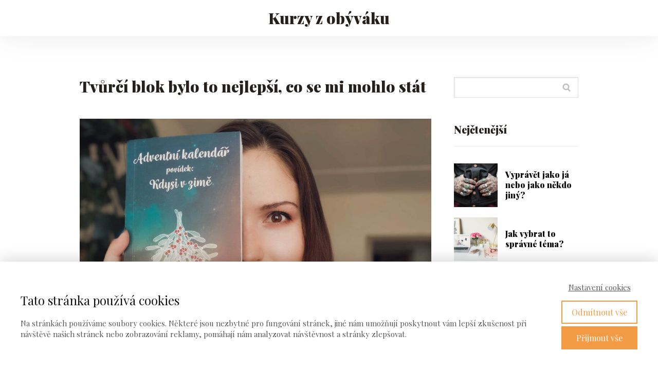

--- FILE ---
content_type: text/html; charset=UTF-8
request_url: https://kurzyzobyvaku.cz/tvurci-blok-bylo-to-nejlepsi-co-se-mi-mohlo-stat/
body_size: 17507
content:
<!DOCTYPE html>
<html lang="cs">
	<head>
		<meta charset="UTF-8"/>
		<meta http-equiv="X-UA-Compatible" content="IE=edge"/>
		<meta name="viewport" content="width=device-width, initial-scale=1">
		<title>Tvůrčí blok bylo to nejlepší, co se mi mohlo stát - Kurzy z obývákuKurzy z obýváku</title>

		<meta name='robots' content='index, follow, max-image-preview:large, max-snippet:-1, max-video-preview:-1' />

	<!-- This site is optimized with the Yoast SEO plugin v23.4 - https://yoast.com/wordpress/plugins/seo/ -->
	<link rel="canonical" href="https://kurzyzobyvaku.cz/tvurci-blok-bylo-to-nejlepsi-co-se-mi-mohlo-stat/" />
	<meta property="og:locale" content="cs_CZ" />
	<meta property="og:type" content="article" />
	<meta property="og:title" content="Tvůrčí blok bylo to nejlepší, co se mi mohlo stát - Kurzy z obýváku" />
	<meta property="og:description" content="Čím déle se věnujete psaní, tím se prokazatelně zvyšují vaše šance na&nbsp;literární úspěch. To platí i&nbsp;pro naši absolventku Autorského klubu Petru Čekalovou, která se psaním začala před třemi roky. Ze své cesty neuhnula i&nbsp;přes osobní a&nbsp;tvůrčí krize, a&nbsp;letos si můžete přečíst..." />
	<meta property="og:url" content="https://kurzyzobyvaku.cz/tvurci-blok-bylo-to-nejlepsi-co-se-mi-mohlo-stat/" />
	<meta property="og:site_name" content="Kurzy z obýváku" />
	<meta property="article:publisher" content="https://www.facebook.com/kurzyzobyvaku/" />
	<meta property="article:published_time" content="2022-11-27T19:23:15+00:00" />
	<meta property="article:modified_time" content="2022-12-08T08:49:26+00:00" />
	<meta property="og:image" content="https://kurzyzobyvaku.cz/wp-content/uploads/2022/11/316018119_1769230663475763_562665617359517670_n.jpg" />
	<meta property="og:image:width" content="1960" />
	<meta property="og:image:height" content="1604" />
	<meta property="og:image:type" content="image/jpeg" />
	<meta name="author" content="andrea.selzerova@gmail.com" />
	<meta name="twitter:card" content="summary_large_image" />
	<meta name="twitter:label1" content="Napsal(a)" />
	<meta name="twitter:data1" content="andrea.selzerova@gmail.com" />
	<meta name="twitter:label2" content="Odhadovaná doba čtení" />
	<meta name="twitter:data2" content="6 minut" />
	<script type="application/ld+json" class="yoast-schema-graph">{"@context":"https://schema.org","@graph":[{"@type":"Article","@id":"https://kurzyzobyvaku.cz/tvurci-blok-bylo-to-nejlepsi-co-se-mi-mohlo-stat/#article","isPartOf":{"@id":"https://kurzyzobyvaku.cz/tvurci-blok-bylo-to-nejlepsi-co-se-mi-mohlo-stat/"},"author":{"name":"andrea.selzerova@gmail.com","@id":"https://kurzyzobyvaku.cz/#/schema/person/be1dca3c23d0464d3fa3e5f2f020c9dc"},"headline":"Tvůrčí blok bylo to nejlepší, co se mi mohlo stát","datePublished":"2022-11-27T19:23:15+00:00","dateModified":"2022-12-08T08:49:26+00:00","mainEntityOfPage":{"@id":"https://kurzyzobyvaku.cz/tvurci-blok-bylo-to-nejlepsi-co-se-mi-mohlo-stat/"},"wordCount":1326,"commentCount":0,"publisher":{"@id":"https://kurzyzobyvaku.cz/#organization"},"image":{"@id":"https://kurzyzobyvaku.cz/tvurci-blok-bylo-to-nejlepsi-co-se-mi-mohlo-stat/#primaryimage"},"thumbnailUrl":"https://kurzyzobyvaku.cz/wp-content/uploads/2022/11/316018119_1769230663475763_562665617359517670_n.jpg","keywords":["Rozhovory se spisovateli"],"articleSection":["Rozhovory se spisovateli"],"inLanguage":"cs","potentialAction":[{"@type":"CommentAction","name":"Comment","target":["https://kurzyzobyvaku.cz/tvurci-blok-bylo-to-nejlepsi-co-se-mi-mohlo-stat/#respond"]}]},{"@type":"WebPage","@id":"https://kurzyzobyvaku.cz/tvurci-blok-bylo-to-nejlepsi-co-se-mi-mohlo-stat/","url":"https://kurzyzobyvaku.cz/tvurci-blok-bylo-to-nejlepsi-co-se-mi-mohlo-stat/","name":"Tvůrčí blok bylo to nejlepší, co se mi mohlo stát - Kurzy z obýváku","isPartOf":{"@id":"https://kurzyzobyvaku.cz/#website"},"primaryImageOfPage":{"@id":"https://kurzyzobyvaku.cz/tvurci-blok-bylo-to-nejlepsi-co-se-mi-mohlo-stat/#primaryimage"},"image":{"@id":"https://kurzyzobyvaku.cz/tvurci-blok-bylo-to-nejlepsi-co-se-mi-mohlo-stat/#primaryimage"},"thumbnailUrl":"https://kurzyzobyvaku.cz/wp-content/uploads/2022/11/316018119_1769230663475763_562665617359517670_n.jpg","datePublished":"2022-11-27T19:23:15+00:00","dateModified":"2022-12-08T08:49:26+00:00","breadcrumb":{"@id":"https://kurzyzobyvaku.cz/tvurci-blok-bylo-to-nejlepsi-co-se-mi-mohlo-stat/#breadcrumb"},"inLanguage":"cs","potentialAction":[{"@type":"ReadAction","target":["https://kurzyzobyvaku.cz/tvurci-blok-bylo-to-nejlepsi-co-se-mi-mohlo-stat/"]}]},{"@type":"ImageObject","inLanguage":"cs","@id":"https://kurzyzobyvaku.cz/tvurci-blok-bylo-to-nejlepsi-co-se-mi-mohlo-stat/#primaryimage","url":"https://kurzyzobyvaku.cz/wp-content/uploads/2022/11/316018119_1769230663475763_562665617359517670_n.jpg","contentUrl":"https://kurzyzobyvaku.cz/wp-content/uploads/2022/11/316018119_1769230663475763_562665617359517670_n.jpg","width":1960,"height":1604,"caption":"Petra Čekalová"},{"@type":"BreadcrumbList","@id":"https://kurzyzobyvaku.cz/tvurci-blok-bylo-to-nejlepsi-co-se-mi-mohlo-stat/#breadcrumb","itemListElement":[{"@type":"ListItem","position":1,"name":"Domů","item":"https://kurzyzobyvaku.cz/"},{"@type":"ListItem","position":2,"name":"Blog","item":"https://kurzyzobyvaku.cz/blog/"},{"@type":"ListItem","position":3,"name":"Tvůrčí blok bylo to nejlepší, co se mi mohlo stát"}]},{"@type":"WebSite","@id":"https://kurzyzobyvaku.cz/#website","url":"https://kurzyzobyvaku.cz/","name":"Kurzy z obýváku","description":"Kreativní a osobnostní vzdělávání ","publisher":{"@id":"https://kurzyzobyvaku.cz/#organization"},"potentialAction":[{"@type":"SearchAction","target":{"@type":"EntryPoint","urlTemplate":"https://kurzyzobyvaku.cz/?s={search_term_string}"},"query-input":{"@type":"PropertyValueSpecification","valueRequired":true,"valueName":"search_term_string"}}],"inLanguage":"cs"},{"@type":"Organization","@id":"https://kurzyzobyvaku.cz/#organization","name":"Kurzy z obýváku","url":"https://kurzyzobyvaku.cz/","logo":{"@type":"ImageObject","inLanguage":"cs","@id":"https://kurzyzobyvaku.cz/#/schema/logo/image/","url":"https://kurzyzobyvaku.cz/wp-content/uploads/2016/06/13316956_509245032603030_1331110288733810735_o.jpg","contentUrl":"https://kurzyzobyvaku.cz/wp-content/uploads/2016/06/13316956_509245032603030_1331110288733810735_o.jpg","width":1000,"height":1000,"caption":"Kurzy z obýváku"},"image":{"@id":"https://kurzyzobyvaku.cz/#/schema/logo/image/"},"sameAs":["https://www.facebook.com/kurzyzobyvaku/","https://www.instagram.com/kurzy_z_obyvaku/","https://www.youtube.com/channel/UCJuReI18LebGJUwOr7i3aPQ"]},{"@type":"Person","@id":"https://kurzyzobyvaku.cz/#/schema/person/be1dca3c23d0464d3fa3e5f2f020c9dc","name":"andrea.selzerova@gmail.com","image":{"@type":"ImageObject","inLanguage":"cs","@id":"https://kurzyzobyvaku.cz/#/schema/person/image/","url":"https://secure.gravatar.com/avatar/82d0608d4e026c8b4a219d557c800423?s=96&d=mm&r=g","contentUrl":"https://secure.gravatar.com/avatar/82d0608d4e026c8b4a219d557c800423?s=96&d=mm&r=g","caption":"andrea.selzerova@gmail.com"}}]}</script>
	<!-- / Yoast SEO plugin. -->


<link rel="alternate" type="application/rss+xml" title="Kurzy z obýváku &raquo; RSS komentářů pro Tvůrčí blok bylo to nejlepší, co se mi mohlo stát" href="https://kurzyzobyvaku.cz/tvurci-blok-bylo-to-nejlepsi-co-se-mi-mohlo-stat/feed/" />
<script type="text/javascript">
/* <![CDATA[ */
window._wpemojiSettings = {"baseUrl":"https:\/\/s.w.org\/images\/core\/emoji\/15.0.3\/72x72\/","ext":".png","svgUrl":"https:\/\/s.w.org\/images\/core\/emoji\/15.0.3\/svg\/","svgExt":".svg","source":{"concatemoji":"https:\/\/kurzyzobyvaku.cz\/wp-includes\/js\/wp-emoji-release.min.js?ver=6.5.2"}};
/*! This file is auto-generated */
!function(i,n){var o,s,e;function c(e){try{var t={supportTests:e,timestamp:(new Date).valueOf()};sessionStorage.setItem(o,JSON.stringify(t))}catch(e){}}function p(e,t,n){e.clearRect(0,0,e.canvas.width,e.canvas.height),e.fillText(t,0,0);var t=new Uint32Array(e.getImageData(0,0,e.canvas.width,e.canvas.height).data),r=(e.clearRect(0,0,e.canvas.width,e.canvas.height),e.fillText(n,0,0),new Uint32Array(e.getImageData(0,0,e.canvas.width,e.canvas.height).data));return t.every(function(e,t){return e===r[t]})}function u(e,t,n){switch(t){case"flag":return n(e,"\ud83c\udff3\ufe0f\u200d\u26a7\ufe0f","\ud83c\udff3\ufe0f\u200b\u26a7\ufe0f")?!1:!n(e,"\ud83c\uddfa\ud83c\uddf3","\ud83c\uddfa\u200b\ud83c\uddf3")&&!n(e,"\ud83c\udff4\udb40\udc67\udb40\udc62\udb40\udc65\udb40\udc6e\udb40\udc67\udb40\udc7f","\ud83c\udff4\u200b\udb40\udc67\u200b\udb40\udc62\u200b\udb40\udc65\u200b\udb40\udc6e\u200b\udb40\udc67\u200b\udb40\udc7f");case"emoji":return!n(e,"\ud83d\udc26\u200d\u2b1b","\ud83d\udc26\u200b\u2b1b")}return!1}function f(e,t,n){var r="undefined"!=typeof WorkerGlobalScope&&self instanceof WorkerGlobalScope?new OffscreenCanvas(300,150):i.createElement("canvas"),a=r.getContext("2d",{willReadFrequently:!0}),o=(a.textBaseline="top",a.font="600 32px Arial",{});return e.forEach(function(e){o[e]=t(a,e,n)}),o}function t(e){var t=i.createElement("script");t.src=e,t.defer=!0,i.head.appendChild(t)}"undefined"!=typeof Promise&&(o="wpEmojiSettingsSupports",s=["flag","emoji"],n.supports={everything:!0,everythingExceptFlag:!0},e=new Promise(function(e){i.addEventListener("DOMContentLoaded",e,{once:!0})}),new Promise(function(t){var n=function(){try{var e=JSON.parse(sessionStorage.getItem(o));if("object"==typeof e&&"number"==typeof e.timestamp&&(new Date).valueOf()<e.timestamp+604800&&"object"==typeof e.supportTests)return e.supportTests}catch(e){}return null}();if(!n){if("undefined"!=typeof Worker&&"undefined"!=typeof OffscreenCanvas&&"undefined"!=typeof URL&&URL.createObjectURL&&"undefined"!=typeof Blob)try{var e="postMessage("+f.toString()+"("+[JSON.stringify(s),u.toString(),p.toString()].join(",")+"));",r=new Blob([e],{type:"text/javascript"}),a=new Worker(URL.createObjectURL(r),{name:"wpTestEmojiSupports"});return void(a.onmessage=function(e){c(n=e.data),a.terminate(),t(n)})}catch(e){}c(n=f(s,u,p))}t(n)}).then(function(e){for(var t in e)n.supports[t]=e[t],n.supports.everything=n.supports.everything&&n.supports[t],"flag"!==t&&(n.supports.everythingExceptFlag=n.supports.everythingExceptFlag&&n.supports[t]);n.supports.everythingExceptFlag=n.supports.everythingExceptFlag&&!n.supports.flag,n.DOMReady=!1,n.readyCallback=function(){n.DOMReady=!0}}).then(function(){return e}).then(function(){var e;n.supports.everything||(n.readyCallback(),(e=n.source||{}).concatemoji?t(e.concatemoji):e.wpemoji&&e.twemoji&&(t(e.twemoji),t(e.wpemoji)))}))}((window,document),window._wpemojiSettings);
/* ]]> */
</script>
<link rel='stylesheet' id='sbi_styles-css' href='https://kurzyzobyvaku.cz/wp-content/plugins/instagram-feed/css/sbi-styles.min.css?ver=6.5.0' type='text/css' media='all' />
<style id='wp-emoji-styles-inline-css' type='text/css'>

	img.wp-smiley, img.emoji {
		display: inline !important;
		border: none !important;
		box-shadow: none !important;
		height: 1em !important;
		width: 1em !important;
		margin: 0 0.07em !important;
		vertical-align: -0.1em !important;
		background: none !important;
		padding: 0 !important;
	}
</style>
<link rel='stylesheet' id='wp-block-library-css' href='https://kurzyzobyvaku.cz/wp-includes/css/dist/block-library/style.min.css?ver=6.5.2' type='text/css' media='all' />
<style id='classic-theme-styles-inline-css' type='text/css'>
/*! This file is auto-generated */
.wp-block-button__link{color:#fff;background-color:#32373c;border-radius:9999px;box-shadow:none;text-decoration:none;padding:calc(.667em + 2px) calc(1.333em + 2px);font-size:1.125em}.wp-block-file__button{background:#32373c;color:#fff;text-decoration:none}
</style>
<style id='global-styles-inline-css' type='text/css'>
body{--wp--preset--color--black: #000000;--wp--preset--color--cyan-bluish-gray: #abb8c3;--wp--preset--color--white: #ffffff;--wp--preset--color--pale-pink: #f78da7;--wp--preset--color--vivid-red: #cf2e2e;--wp--preset--color--luminous-vivid-orange: #ff6900;--wp--preset--color--luminous-vivid-amber: #fcb900;--wp--preset--color--light-green-cyan: #7bdcb5;--wp--preset--color--vivid-green-cyan: #00d084;--wp--preset--color--pale-cyan-blue: #8ed1fc;--wp--preset--color--vivid-cyan-blue: #0693e3;--wp--preset--color--vivid-purple: #9b51e0;--wp--preset--gradient--vivid-cyan-blue-to-vivid-purple: linear-gradient(135deg,rgba(6,147,227,1) 0%,rgb(155,81,224) 100%);--wp--preset--gradient--light-green-cyan-to-vivid-green-cyan: linear-gradient(135deg,rgb(122,220,180) 0%,rgb(0,208,130) 100%);--wp--preset--gradient--luminous-vivid-amber-to-luminous-vivid-orange: linear-gradient(135deg,rgba(252,185,0,1) 0%,rgba(255,105,0,1) 100%);--wp--preset--gradient--luminous-vivid-orange-to-vivid-red: linear-gradient(135deg,rgba(255,105,0,1) 0%,rgb(207,46,46) 100%);--wp--preset--gradient--very-light-gray-to-cyan-bluish-gray: linear-gradient(135deg,rgb(238,238,238) 0%,rgb(169,184,195) 100%);--wp--preset--gradient--cool-to-warm-spectrum: linear-gradient(135deg,rgb(74,234,220) 0%,rgb(151,120,209) 20%,rgb(207,42,186) 40%,rgb(238,44,130) 60%,rgb(251,105,98) 80%,rgb(254,248,76) 100%);--wp--preset--gradient--blush-light-purple: linear-gradient(135deg,rgb(255,206,236) 0%,rgb(152,150,240) 100%);--wp--preset--gradient--blush-bordeaux: linear-gradient(135deg,rgb(254,205,165) 0%,rgb(254,45,45) 50%,rgb(107,0,62) 100%);--wp--preset--gradient--luminous-dusk: linear-gradient(135deg,rgb(255,203,112) 0%,rgb(199,81,192) 50%,rgb(65,88,208) 100%);--wp--preset--gradient--pale-ocean: linear-gradient(135deg,rgb(255,245,203) 0%,rgb(182,227,212) 50%,rgb(51,167,181) 100%);--wp--preset--gradient--electric-grass: linear-gradient(135deg,rgb(202,248,128) 0%,rgb(113,206,126) 100%);--wp--preset--gradient--midnight: linear-gradient(135deg,rgb(2,3,129) 0%,rgb(40,116,252) 100%);--wp--preset--font-size--small: 13px;--wp--preset--font-size--medium: 20px;--wp--preset--font-size--large: 36px;--wp--preset--font-size--x-large: 42px;--wp--preset--spacing--20: 0.44rem;--wp--preset--spacing--30: 0.67rem;--wp--preset--spacing--40: 1rem;--wp--preset--spacing--50: 1.5rem;--wp--preset--spacing--60: 2.25rem;--wp--preset--spacing--70: 3.38rem;--wp--preset--spacing--80: 5.06rem;--wp--preset--shadow--natural: 6px 6px 9px rgba(0, 0, 0, 0.2);--wp--preset--shadow--deep: 12px 12px 50px rgba(0, 0, 0, 0.4);--wp--preset--shadow--sharp: 6px 6px 0px rgba(0, 0, 0, 0.2);--wp--preset--shadow--outlined: 6px 6px 0px -3px rgba(255, 255, 255, 1), 6px 6px rgba(0, 0, 0, 1);--wp--preset--shadow--crisp: 6px 6px 0px rgba(0, 0, 0, 1);}:where(.is-layout-flex){gap: 0.5em;}:where(.is-layout-grid){gap: 0.5em;}body .is-layout-flow > .alignleft{float: left;margin-inline-start: 0;margin-inline-end: 2em;}body .is-layout-flow > .alignright{float: right;margin-inline-start: 2em;margin-inline-end: 0;}body .is-layout-flow > .aligncenter{margin-left: auto !important;margin-right: auto !important;}body .is-layout-constrained > .alignleft{float: left;margin-inline-start: 0;margin-inline-end: 2em;}body .is-layout-constrained > .alignright{float: right;margin-inline-start: 2em;margin-inline-end: 0;}body .is-layout-constrained > .aligncenter{margin-left: auto !important;margin-right: auto !important;}body .is-layout-constrained > :where(:not(.alignleft):not(.alignright):not(.alignfull)){max-width: var(--wp--style--global--content-size);margin-left: auto !important;margin-right: auto !important;}body .is-layout-constrained > .alignwide{max-width: var(--wp--style--global--wide-size);}body .is-layout-flex{display: flex;}body .is-layout-flex{flex-wrap: wrap;align-items: center;}body .is-layout-flex > *{margin: 0;}body .is-layout-grid{display: grid;}body .is-layout-grid > *{margin: 0;}:where(.wp-block-columns.is-layout-flex){gap: 2em;}:where(.wp-block-columns.is-layout-grid){gap: 2em;}:where(.wp-block-post-template.is-layout-flex){gap: 1.25em;}:where(.wp-block-post-template.is-layout-grid){gap: 1.25em;}.has-black-color{color: var(--wp--preset--color--black) !important;}.has-cyan-bluish-gray-color{color: var(--wp--preset--color--cyan-bluish-gray) !important;}.has-white-color{color: var(--wp--preset--color--white) !important;}.has-pale-pink-color{color: var(--wp--preset--color--pale-pink) !important;}.has-vivid-red-color{color: var(--wp--preset--color--vivid-red) !important;}.has-luminous-vivid-orange-color{color: var(--wp--preset--color--luminous-vivid-orange) !important;}.has-luminous-vivid-amber-color{color: var(--wp--preset--color--luminous-vivid-amber) !important;}.has-light-green-cyan-color{color: var(--wp--preset--color--light-green-cyan) !important;}.has-vivid-green-cyan-color{color: var(--wp--preset--color--vivid-green-cyan) !important;}.has-pale-cyan-blue-color{color: var(--wp--preset--color--pale-cyan-blue) !important;}.has-vivid-cyan-blue-color{color: var(--wp--preset--color--vivid-cyan-blue) !important;}.has-vivid-purple-color{color: var(--wp--preset--color--vivid-purple) !important;}.has-black-background-color{background-color: var(--wp--preset--color--black) !important;}.has-cyan-bluish-gray-background-color{background-color: var(--wp--preset--color--cyan-bluish-gray) !important;}.has-white-background-color{background-color: var(--wp--preset--color--white) !important;}.has-pale-pink-background-color{background-color: var(--wp--preset--color--pale-pink) !important;}.has-vivid-red-background-color{background-color: var(--wp--preset--color--vivid-red) !important;}.has-luminous-vivid-orange-background-color{background-color: var(--wp--preset--color--luminous-vivid-orange) !important;}.has-luminous-vivid-amber-background-color{background-color: var(--wp--preset--color--luminous-vivid-amber) !important;}.has-light-green-cyan-background-color{background-color: var(--wp--preset--color--light-green-cyan) !important;}.has-vivid-green-cyan-background-color{background-color: var(--wp--preset--color--vivid-green-cyan) !important;}.has-pale-cyan-blue-background-color{background-color: var(--wp--preset--color--pale-cyan-blue) !important;}.has-vivid-cyan-blue-background-color{background-color: var(--wp--preset--color--vivid-cyan-blue) !important;}.has-vivid-purple-background-color{background-color: var(--wp--preset--color--vivid-purple) !important;}.has-black-border-color{border-color: var(--wp--preset--color--black) !important;}.has-cyan-bluish-gray-border-color{border-color: var(--wp--preset--color--cyan-bluish-gray) !important;}.has-white-border-color{border-color: var(--wp--preset--color--white) !important;}.has-pale-pink-border-color{border-color: var(--wp--preset--color--pale-pink) !important;}.has-vivid-red-border-color{border-color: var(--wp--preset--color--vivid-red) !important;}.has-luminous-vivid-orange-border-color{border-color: var(--wp--preset--color--luminous-vivid-orange) !important;}.has-luminous-vivid-amber-border-color{border-color: var(--wp--preset--color--luminous-vivid-amber) !important;}.has-light-green-cyan-border-color{border-color: var(--wp--preset--color--light-green-cyan) !important;}.has-vivid-green-cyan-border-color{border-color: var(--wp--preset--color--vivid-green-cyan) !important;}.has-pale-cyan-blue-border-color{border-color: var(--wp--preset--color--pale-cyan-blue) !important;}.has-vivid-cyan-blue-border-color{border-color: var(--wp--preset--color--vivid-cyan-blue) !important;}.has-vivid-purple-border-color{border-color: var(--wp--preset--color--vivid-purple) !important;}.has-vivid-cyan-blue-to-vivid-purple-gradient-background{background: var(--wp--preset--gradient--vivid-cyan-blue-to-vivid-purple) !important;}.has-light-green-cyan-to-vivid-green-cyan-gradient-background{background: var(--wp--preset--gradient--light-green-cyan-to-vivid-green-cyan) !important;}.has-luminous-vivid-amber-to-luminous-vivid-orange-gradient-background{background: var(--wp--preset--gradient--luminous-vivid-amber-to-luminous-vivid-orange) !important;}.has-luminous-vivid-orange-to-vivid-red-gradient-background{background: var(--wp--preset--gradient--luminous-vivid-orange-to-vivid-red) !important;}.has-very-light-gray-to-cyan-bluish-gray-gradient-background{background: var(--wp--preset--gradient--very-light-gray-to-cyan-bluish-gray) !important;}.has-cool-to-warm-spectrum-gradient-background{background: var(--wp--preset--gradient--cool-to-warm-spectrum) !important;}.has-blush-light-purple-gradient-background{background: var(--wp--preset--gradient--blush-light-purple) !important;}.has-blush-bordeaux-gradient-background{background: var(--wp--preset--gradient--blush-bordeaux) !important;}.has-luminous-dusk-gradient-background{background: var(--wp--preset--gradient--luminous-dusk) !important;}.has-pale-ocean-gradient-background{background: var(--wp--preset--gradient--pale-ocean) !important;}.has-electric-grass-gradient-background{background: var(--wp--preset--gradient--electric-grass) !important;}.has-midnight-gradient-background{background: var(--wp--preset--gradient--midnight) !important;}.has-small-font-size{font-size: var(--wp--preset--font-size--small) !important;}.has-medium-font-size{font-size: var(--wp--preset--font-size--medium) !important;}.has-large-font-size{font-size: var(--wp--preset--font-size--large) !important;}.has-x-large-font-size{font-size: var(--wp--preset--font-size--x-large) !important;}
.wp-block-navigation a:where(:not(.wp-element-button)){color: inherit;}
:where(.wp-block-post-template.is-layout-flex){gap: 1.25em;}:where(.wp-block-post-template.is-layout-grid){gap: 1.25em;}
:where(.wp-block-columns.is-layout-flex){gap: 2em;}:where(.wp-block-columns.is-layout-grid){gap: 2em;}
.wp-block-pullquote{font-size: 1.5em;line-height: 1.6;}
</style>
<link rel='stylesheet' id='mioweb_content_css-css' href='https://kurzyzobyvaku.cz/wp-content/themes/mioweb3/modules/mioweb/css/content.css?ver=1714723679' type='text/css' media='all' />
<link rel='stylesheet' id='member_content_css-css' href='https://kurzyzobyvaku.cz/wp-content/themes/mioweb3/modules/member/css/content.css?ver=1714723679' type='text/css' media='all' />
<link rel='stylesheet' id='blog_content_css-css' href='https://kurzyzobyvaku.cz/wp-content/themes/mioweb3/modules/blog/templates/blog2/style.css?ver=1714723679' type='text/css' media='all' />
<link rel='stylesheet' id='ve_lightbox_style-css' href='https://kurzyzobyvaku.cz/wp-content/themes/mioweb3/library/visualeditor/includes/lightbox/lightbox.css?ver=1714723679' type='text/css' media='all' />
<link rel='stylesheet' id='ve-content-style-css' href='https://kurzyzobyvaku.cz/wp-content/themes/mioweb3/style.css?ver=1714723679' type='text/css' media='all' />
<script type="text/javascript" src="https://kurzyzobyvaku.cz/wp-includes/js/jquery/jquery.min.js?ver=3.7.1" id="jquery-core-js"></script>
<script type="text/javascript" src="https://kurzyzobyvaku.cz/wp-includes/js/jquery/jquery-migrate.min.js?ver=3.4.1" id="jquery-migrate-js"></script>
<script type="text/javascript" id="ve-front-script-js-extra">
/* <![CDATA[ */
var front_texts = {"required":"Mus\u00edte vyplnit v\u0161echny povinn\u00e9 \u00fadaje.","wrongemail":"Emailov\u00e1 adresa nen\u00ed platn\u00e1. Zkontrolujte pros\u00edm zda je vypln\u011bna spr\u00e1vn\u011b.","wrongnumber":"Zadejte pros\u00edm platn\u00e9 \u010d\u00edslo.","nosended":"Zpr\u00e1va se nepoda\u0159ila z nezn\u00e1m\u00e9ho d\u016fvodu odeslat."};
/* ]]> */
</script>
<script type="text/javascript" src="https://kurzyzobyvaku.cz/wp-content/themes/mioweb3/library/visualeditor/js/front.js?ver=1714723679" id="ve-front-script-js"></script>
<script type="text/javascript" id="member_front_script-js-extra">
/* <![CDATA[ */
var mem_front_texts = {"reg_nosended":"Registrace se z nezn\u00e1meho d\u016fvodu nezda\u0159ila."};
/* ]]> */
</script>
<script type="text/javascript" src="https://kurzyzobyvaku.cz/wp-content/themes/mioweb3/modules/member/js/front.js?ver=1714723679" id="member_front_script-js"></script>
<link rel="https://api.w.org/" href="https://kurzyzobyvaku.cz/wp-json/" /><link rel="alternate" type="application/json" href="https://kurzyzobyvaku.cz/wp-json/wp/v2/posts/18645" /><link rel="EditURI" type="application/rsd+xml" title="RSD" href="https://kurzyzobyvaku.cz/xmlrpc.php?rsd" />
<link rel='shortlink' href='https://kurzyzobyvaku.cz/?p=18645' />
<link rel="alternate" type="application/json+oembed" href="https://kurzyzobyvaku.cz/wp-json/oembed/1.0/embed?url=https%3A%2F%2Fkurzyzobyvaku.cz%2Ftvurci-blok-bylo-to-nejlepsi-co-se-mi-mohlo-stat%2F" />
<link rel="alternate" type="text/xml+oembed" href="https://kurzyzobyvaku.cz/wp-json/oembed/1.0/embed?url=https%3A%2F%2Fkurzyzobyvaku.cz%2Ftvurci-blok-bylo-to-nejlepsi-co-se-mi-mohlo-stat%2F&#038;format=xml" />
<!-- Global site tag (gtag.js) - Google Analytics -->
<script async src="https://www.googletagmanager.com/gtag/js?id=UA-55974522-1"></script>
<script>
  window.dataLayer = window.dataLayer || [];
  function gtag(){dataLayer.push(arguments);}
  gtag('js', new Date());

  gtag('config', 'UA-55974522-1');
  gtag('config', 'AW-964359860');, { 'optimize_id': 'GTM-WF8KGJ9'});
</script><link rel="icon" type="image/png" href="https://kurzyzobyvaku.cz/wp-content/uploads/2025/02/profil-obr-K-belly-red.jpg"><link rel="apple-touch-icon" href="https://kurzyzobyvaku.cz/wp-content/uploads/2025/02/profil-obr-K-belly-red.jpg"><meta name="description" content="Čím déle se věnujete psaní, tím se prokazatelně zvyšují vaše šance na&nbsp;literární úspěch. To platí i&nbsp;pro naši absolventku Autorského klubu Petru Čekalovou, která se psaním začala před třemi roky. Ze své cesty neuhnula i&nbsp;přes osobní a&nbsp;tvůrčí krize, a&nbsp;letos si můžete přečíst..." /><meta property="og:title" content="Tvůrčí blok bylo to nejlepší, co se mi mohlo stát - Kurzy z obýváku"/><meta property="og:image" content="https://kurzyzobyvaku.cz/wp-content/uploads/2022/11/316018119_1769230663475763_562665617359517670_n.jpg"/><meta property="og:url" content="https://kurzyzobyvaku.cz/tvurci-blok-bylo-to-nejlepsi-co-se-mi-mohlo-stat/"/><meta property="og:site_name" content="Kurzy z obýváku"/><meta property="og:locale" content="cs_CZ"/><script type="text/javascript">
		var ajaxurl = "/wp-admin/admin-ajax.php";
		var locale = "cs_CZ";
		var template_directory_uri = "https://kurzyzobyvaku.cz/wp-content/themes/mioweb3";
		</script><link id="mw_gf_Playfair_Display" href="https://fonts.googleapis.com/css?family=Playfair+Display:400,900,700&subset=latin,latin-ext&display=swap" rel="stylesheet" type="text/css"><link id="mw_gf_Open_Sans" href="https://fonts.googleapis.com/css?family=Open+Sans:300,600,700&subset=latin,latin-ext&display=swap" rel="stylesheet" type="text/css"><style></style><style>#header{background: rgba(255, 255, 255, 1);border-bottom: 0px solid #eeeeee;}#site_title{font-size: 30px;font-family: 'Playfair Display';color: #25201c;font-weight: 900;}#site_title img{max-width:251px;}.mw_header .menu > li > a{font-size: 13px;}.header_nav_container nav .menu > li > a, .mw_header_icons a{color:#575757;}.menu_style_h3 .menu > li:after, .menu_style_h4 .menu > li:after{color:#575757;}#mobile_nav{color:#575757;}#mobile_nav svg{fill:#575757;}.mw_to_cart svg{fill:#575757;}.header_nav_container .sub-menu{background-color:#158ebf;}.menu_style_h6 .menu,.menu_style_h6 .mw_header_right_menu,.menu_style_h7 .header_nav_fullwidth_container,.menu_style_h6 #mobile_nav,.menu_style_h7 #mobile_nav{background-color:#121212;}.mw_to_cart:hover svg{fill:#158ebf;}.menu_style_h1 .menu > li.current-menu-item a, .menu_style_h1 .menu > li.current-page-ancestor > a, .menu_style_h3 .menu > li.current-menu-item a, .menu_style_h3 .menu > li.current-page-ancestor > a, .menu_style_h4 .menu > li.current-menu-item a, .menu_style_h4 .menu > li.current-page-ancestor > a, .menu_style_h8 .menu > li.current-menu-item a, .menu_style_h9 .menu > li.current-menu-item a, .mw_header_icons a:hover, .menu_style_h1 .menu > li:hover > a, .menu_style_h3 .menu > li:hover > a, .menu_style_h4 .menu > li:hover > a, .menu_style_h8 .menu > li:hover > a, .menu_style_h9 .menu > li:hover > a{color:#158ebf;}.menu_style_h2 li span{background-color:#158ebf;}#mobile_nav:hover{color:#158ebf;}#mobile_nav:hover svg{fill:#158ebf;}.menu_style_h5 .menu > li:hover > a, .menu_style_h5 .menu > li.current-menu-item > a, .menu_style_h5 .menu > li.current-page-ancestor > a, .menu_style_h5 .menu > li.current_page_parent > a, .menu_style_h5 .menu > li:hover > a:before{background-color:#158ebf;}.menu_style_h5 .sub-menu{background-color:#158ebf;}.menu_style_h6 .menu > li:hover > a, .menu_style_h6 .menu > li.current-menu-item > a, .menu_style_h6 .menu > li.current-page-ancestor > a, .menu_style_h6 .menu > li.current_page_parent > a, .menu_style_h7 .menu > li:hover > a, .menu_style_h7 .menu > li.current-menu-item > a, .menu_style_h7 .menu > li.current-page-ancestor > a, .menu_style_h7 .menu > li.current_page_parent > a{background-color:#158ebf;}.menu_style_h6 .sub-menu, .menu_style_h7 .sub-menu{background-color:#158ebf;}#header_in{padding-top:20px;padding-bottom:20px;}body:not(.page_with_transparent_header) .row_height_full{min-height:calc(100vh - 70px);}.page_with_transparent_header .visual_content_main:not(.mw_transparent_header_padding) > .row:first-child .row_fix_width, .page_with_transparent_header .visual_content_main:not(.mw_transparent_header_padding) .mw_page_builder_content > .row:nth-child(2) .row_fix_width{padding-top:50px;}.page_with_transparent_header .visual_content_main:not(.mw_transparent_header_padding) > .row:first-child .miocarousel .row_fix_width, .page_with_transparent_header .visual_content_main:not(.mw_transparent_header_padding) .mw_page_builder_content > .row:nth-child(2) .miocarousel .row_fix_width{padding-top:80px;}.page_with_transparent_header #wrapper > .empty_content, .page_with_transparent_header .mw_transparent_header_padding{padding-top:70px;}#footer .footer_end{font-size: 13px;color: #7a7a7a;}.ve_content_button_style_basic{font-family: 'Playfair Display';font-weight: 400;color:#ffffff;background: rgba(239, 132, 54, 1);-moz-border-radius: 8px;-webkit-border-radius: 8px;-khtml-border-radius: 8px;border-radius: 8px;padding: calc(1.1em - 0px) 1.8em calc(1.1em - 0px) 1.8em;}.ve_content_button_style_basic .ve_button_subtext{}.ve_content_button_style_basic:hover{color:#ffffff;background: #bf6a2b;}.ve_content_button_style_inverse{font-family: 'Playfair Display';font-weight: 400;color:#fff4e2;-moz-border-radius: 8px;-webkit-border-radius: 8px;-khtml-border-radius: 8px;border-radius: 8px;border-color:#fff4e2;padding: calc(1.1em - 2px) 1.8em calc(1.1em - 2px) 1.8em;}.ve_content_button_style_inverse .ve_button_subtext{}.ve_content_button_style_inverse:hover{color:#fff4e2;background: rgba(239, 132, 54, 1);border-color:#ef8436;}.ve_content_button_style_2{font-family: 'Open Sans';font-weight: 300;color:#4607d5;-moz-border-radius: 0px;-webkit-border-radius: 0px;-khtml-border-radius: 0px;border-radius: 0px;border-color:#4607d5;padding: calc(1.1em - 2px) 1.8em calc(1.1em - 2px) 1.8em;}.ve_content_button_style_2 .ve_button_subtext{}.ve_content_button_style_2:hover{color:#4607d5;border-color:#3806aa;}.ve_content_button_style_3{font-family: 'Open Sans';font-weight: 600;color:#4607d5;background: rgba(255, 255, 255, 1);-moz-border-radius: 0px;-webkit-border-radius: 0px;-khtml-border-radius: 0px;border-radius: 0px;border-color:#4607d5;border-width:2px;padding: calc(1.2em - 2px) 2.2em calc(1.2em - 2px) 2.2em;}.ve_content_button_style_3 .ve_button_subtext{}.ve_content_button_style_6{font-family: 'Playfair Display';font-weight: 400;color:#ffffff;background: rgba(239, 37, 70, 1);-moz-border-radius: 8px;-webkit-border-radius: 8px;-khtml-border-radius: 8px;border-radius: 8px;padding: calc(1.1em - 0px) 1.8em calc(1.1em - 0px) 1.8em;}.ve_content_button_style_6 .ve_button_subtext{}.ve_content_button_style_6:hover{color:#ffffff;background: #bf1e38;}.ve_content_button_style_7{font-family: 'Playfair Display';font-weight: 400;color:#e9d5c2;background: rgba(37, 32, 28, 1);-moz-border-radius: 8px;-webkit-border-radius: 8px;-khtml-border-radius: 8px;border-radius: 8px;padding: calc(1.1em - 0px) 1.8em calc(1.1em - 0px) 1.8em;}.ve_content_button_style_7 .ve_button_subtext{}.ve_content_button_style_7:hover{color:#e9d5c2;background: #1e1a16;}#blog_top_panel{background: #ffffff;}#blog_top_panel h1{font-size: 25px;color: #ef8436;line-height: 1.5;}#blog_top_panel .blog_top_panel_text, #blog_top_panel .blog_top_panel_subtext, #blog_top_panel .blog_top_author_title small, #blog_top_panel .blog_top_author_desc{color: #ef8436;}#blog-sidebar .widgettitle{font-size: 20px;}.article h2 a{font-size: 35px;}.entry_content{}.article_body .excerpt{}.article .article_button_more{background-color:#eb1e47;}.article .article_button_more:hover{background-color:#bc1839;}body{background-color:#fff;font-size: 18px;font-family: 'Playfair Display';color: #25201c;font-weight: 400;}.row_text_auto.light_color{color:#25201c;}.row_text_default{color:#25201c;}.row .light_color{color:#25201c;}.row .text_default{color:#25201c;}a{color:#cf1131;}.row_text_auto.light_color a:not(.ve_content_button){color:#cf1131;}.row_text_default a:not(.ve_content_button){color:#cf1131;}.row .ve_content_block.text_default a:not(.ve_content_button){color:#cf1131;}a:not(.ve_content_button):hover{color:#cf1131;}.row_text_auto.light_color a:not(.ve_content_button):hover{color:#cf1131;}.row_text_default a:not(.ve_content_button):hover{color:#cf1131;}.row .ve_content_block.text_default a:not(.ve_content_button):hover{color:#cf1131;}.row_text_auto.dark_color{color:#ffffff;}.row_text_invers{color:#ffffff;}.row .text_invers{color:#ffffff;}.row .dark_color:not(.text_default){color:#ffffff;}.blog_entry_content .dark_color:not(.text_default){color:#ffffff;}.row_text_auto.dark_color a:not(.ve_content_button){color:#ffffff;}.row .dark_color:not(.text_default) a:not(.ve_content_button){color:#ffffff;}.row_text_invers a:not(.ve_content_button){color:#ffffff;}.row .ve_content_block.text_invers a:not(.ve_content_button){color:#ffffff;}.row .light_color a:not(.ve_content_button){color:#cf1131;}.row .light_color a:not(.ve_content_button):hover{color:#cf1131;}.title_element_container,.mw_element_items_style_4 .mw_element_item:not(.dark_color) .title_element_container,.mw_element_items_style_7 .mw_element_item:not(.dark_color) .title_element_container,.in_features_element_4 .mw_feature:not(.dark_color) .title_element_container,.in_element_image_text_2 .el_it_text:not(.dark_color) .title_element_container,.in_element_image_text_3 .el_it_text:not(.dark_color) .title_element_container,.entry_content h1,.entry_content h2,.entry_content h3,.entry_content h4,.entry_content h5,.entry_content h6{font-family:Playfair Display;font-weight:900;line-height:1.2;color:#25201c;}.subtitle_element_container,.mw_element_items_style_4 .mw_element_item:not(.dark_color) .subtitle_element_container,.mw_element_items_style_7 .mw_element_item:not(.dark_color) .subtitle_element_container,.in_features_element_4 .mw_feature:not(.dark_color) .subtitle_element_container,.in_element_image_text_2 .el_it_text:not(.dark_color) .subtitle_element_container,.in_element_image_text_3 .el_it_text:not(.dark_color) .subtitle_element_container{font-family:Playfair Display;font-weight:400;color:#25201c;}.entry_content h1{font-size: 30px;color: #2b2b2b;}.entry_content h2{font-size: 23px;color: #eb1e47;}.entry_content h3{font-size: 18px;color: #575757;}.entry_content h4{font-size: 14px;}.entry_content h5{font-size: 14px;}.entry_content h6{font-size: 14px;}.row_fix_width,.fix_width,.fixed_width_content .visual_content_main,.row_fixed,.fixed_width_page .visual_content_main,.fixed_width_page header,.fixed_width_page footer,.fixed_narrow_width_page #wrapper,.ve-header-type2 .header_nav_container{max-width:970px;}</style><!-- Global site tag (gtag.js) - Google Analytics -->
			<script async src="https://www.googletagmanager.com/gtag/js?id=UA-55974522-1"></script>
			<script>
				window.dataLayer = window.dataLayer || [];
				
				function gtag(){dataLayer.push(arguments);}
				gtag('js', new Date());

				gtag('consent', 'default', {
				'ad_storage': 'granted',
				'analytics_storage': 'granted'
				});

				gtag('config', 'UA-55974522-1');
			</script><!-- Facebook Pixel Code -->
<script>
  !function(f,b,e,v,n,t,s)
  {if(f.fbq)return;n=f.fbq=function(){n.callMethod?
  n.callMethod.apply(n,arguments):n.queue.push(arguments)};
  if(!f._fbq)f._fbq=n;n.push=n;n.loaded=!0;n.version='2.0';
  n.queue=[];t=b.createElement(e);t.async=!0;
  t.src=v;s=b.getElementsByTagName(e)[0];
  s.parentNode.insertBefore(t,s)}(window, document,'script',
  'https://connect.facebook.net/en_US/fbevents.js');
  fbq('init', '1968911946725340');
  fbq('track', 'PageView');
</script>
<noscript><img height="1" width="1" style="display:none"
  src="https://www.facebook.com/tr?id=1968911946725340&ev=PageView&noscript=1"
/></noscript>
<!-- End Facebook Pixel Code --><!-- Global site tag (gtag.js) - Google Analytics -->
<script async src="https://www.googletagmanager.com/gtag/js?id=UA-55974522-1"></script>
<script>
  window.dataLayer = window.dataLayer || [];
  function gtag(){dataLayer.push(arguments);}
  gtag('js', new Date());

  gtag('config', 'UA-55974522-1');
</script><link rel="icon" href="https://kurzyzobyvaku.cz/wp-content/uploads/2025/02/cropped-profil-obr-K-belly-red-32x32.jpg" sizes="32x32" />
<link rel="icon" href="https://kurzyzobyvaku.cz/wp-content/uploads/2025/02/cropped-profil-obr-K-belly-red-192x192.jpg" sizes="192x192" />
<link rel="apple-touch-icon" href="https://kurzyzobyvaku.cz/wp-content/uploads/2025/02/cropped-profil-obr-K-belly-red-180x180.jpg" />
<meta name="msapplication-TileImage" content="https://kurzyzobyvaku.cz/wp-content/uploads/2025/02/cropped-profil-obr-K-belly-red-270x270.jpg" />

	</head>
<body data-rsssl=1 class="post-template-default single single-post postid-18645 single-format-standard ve_list_style1 desktop_view blog-structure-sidebar-right blog-appearance-style4 blog-posts-list-style-1 blog-single-style-3">
<div id="wrapper">
<div id="fb-root"></div><script async defer crossorigin="anonymous" src="https://connect.facebook.net/cs_CZ/sdk.js#xfbml=1&version=v12.0&autoLogAppEvents=1"></script><header><div id="header" class="mw_header ve-header-type2 menu_style_h1 menu_active_color_dark menu_submenu_bg_dark header_menu_align_center"><div class="header_background_container background_container "><div class="background_overlay"></div></div><div id="header_in" class="fix_width">		<a href="https://kurzyzobyvaku.cz" id="site_title" title="Kurzy z obýváku">
		Kurzy z obýváku		</a>
		</div>
		<a href="#" id="mobile_nav">
			<div class="mobile_nav_inner">
				<span>MENU</span>
				<svg role="img">
					<use xlink:href="https://kurzyzobyvaku.cz/wp-content/themes/mioweb3/library/visualeditor/images/ui_icons/symbol-defs.svg#icon-menu"></use>
				</svg>
			</div>
		</a>
		<div class="header_nav_fullwidth_container"><div class="header_nav_container"></div></div></div></header>
<div id="blog-container">
	<div class="mw_transparent_header_padding">	<div id="blog-content">
		<div class="single_blog_title_incontent"><h1 class="title_element_container">Tvůrčí blok bylo to nejlepší, co se mi mohlo stát</h1><div class="responsive_image single_block_article_image"><div class="mw_image_ratio mw_image_ratio_43"><img width="970" height="794" src="https://kurzyzobyvaku.cz/wp-content/uploads/2022/11/316018119_1769230663475763_562665617359517670_n-970x794.jpg" class="" alt="Petra Čekalová" sizes="(min-width: 970px) 970px, (min-width:767px) 100vw, 90vw" loading="lazy" decoding="async" srcset="https://kurzyzobyvaku.cz/wp-content/uploads/2022/11/316018119_1769230663475763_562665617359517670_n-970x794.jpg 970w, https://kurzyzobyvaku.cz/wp-content/uploads/2022/11/316018119_1769230663475763_562665617359517670_n-300x246.jpg 300w, https://kurzyzobyvaku.cz/wp-content/uploads/2022/11/316018119_1769230663475763_562665617359517670_n-1024x838.jpg 1024w, https://kurzyzobyvaku.cz/wp-content/uploads/2022/11/316018119_1769230663475763_562665617359517670_n-768x629.jpg 768w, https://kurzyzobyvaku.cz/wp-content/uploads/2022/11/316018119_1769230663475763_562665617359517670_n-1536x1257.jpg 1536w, https://kurzyzobyvaku.cz/wp-content/uploads/2022/11/316018119_1769230663475763_562665617359517670_n-461x377.jpg 461w, https://kurzyzobyvaku.cz/wp-content/uploads/2022/11/316018119_1769230663475763_562665617359517670_n-297x243.jpg 297w, https://kurzyzobyvaku.cz/wp-content/uploads/2022/11/316018119_1769230663475763_562665617359517670_n-213x174.jpg 213w, https://kurzyzobyvaku.cz/wp-content/uploads/2022/11/316018119_1769230663475763_562665617359517670_n-171x140.jpg 171w, https://kurzyzobyvaku.cz/wp-content/uploads/2022/11/316018119_1769230663475763_562665617359517670_n.jpg 1960w" /></div></div><div class="article_meta"><span class="date"><svg role="img" ><use xlink:href="https://kurzyzobyvaku.cz/wp-content/themes/mioweb3/modules/blog/templates/blog2/images/icons.svg#mwbi-date"></use></svg>27.11. 2022</span><span class="visitors"><svg role="img" ><use xlink:href="https://kurzyzobyvaku.cz/wp-content/themes/mioweb3/modules/blog/templates/blog2/images/icons.svg#mwbi-visitors"></use></svg>1806x</span><div class="cms_clear"></div></div></div>		<div class="blog-box blog-singlebox article-detail">
								<div class="in_share_element in_share_element_1 blog_share_buttons blog_share_buttons_top">
												<div class="fb-share-button" data-href="https://kurzyzobyvaku.cz/tvurci-blok-bylo-to-nejlepsi-co-se-mi-mohlo-stat/"
								 data-layout="button_count"></div>
											</div>
									<div
					class="entry_content blog_entry_content element_text_li1">
				
<p><strong>Čím déle se věnujete psaní, tím se prokazatelně zvyšují vaše šance na&nbsp;literární úspěch. To platí i&nbsp;pro naši</strong> <strong>absolventku <a href="https://kurzyzobyvaku.cz/autorsky-klub/">Autorského klubu</a> Petru Čekalovou, která se psaním začala před třemi roky. Ze své cesty neuhnula i&nbsp;přes osobní a&nbsp;tvůrčí krize, a&nbsp;letos si můžete přečíst její povídku v&nbsp;Adventním kalendáři povídek nakladatelství Brk.</strong></p>



<h2 class="wp-block-heading">Petro, jak dlouho píšeš?</h2>



<p>Pravidelně jsem se začala psaní věnovat před třemi lety. Tehdy jsem začala chodit na&nbsp;svůj první kurz tvůrčího psaní. Ale svou první povídku jsem napsala asi ve dvanácti letech.</p>



<h2 class="wp-block-heading">Chtěla jsi vždycky psát?</h2>



<p>Ke psaní mě to vždy táhlo. Cítila jsem, že tam je moje pravé já. Jako dítě jsem jásala, když nám ve škole zadali za&nbsp;domácí úkol slohovku. Dále v&nbsp;dětském věku a&nbsp;dospívání jsem si psala různé šuplíkovky. Jednu z&nbsp;nich mám doteď z&nbsp;nostalgie schovanou na&nbsp;původním papíře a&nbsp;psanou perem. Tehdy v&nbsp;dětském věku, ale i&nbsp;poté s&nbsp;mojí první prací po&nbsp;maturitě jsem neměla odvahu pomýšlet na&nbsp;to, že by mou práci někdo další kromě nejbližších přátel četl.</p>



<h2 class="wp-block-heading">Co tě na&nbsp;psaní nadchlo?</h2>



<p>Že mohu být sama sebou a&nbsp;vyjadřovat se způsobem, jaký je mi v&nbsp;životě nejbližší. A&nbsp;také, že skrz psaní mohu ukazovat světu témata, o&nbsp;kterých lidé moc nechtějí mluvit nahlas. Když si pak o&nbsp;takovém tématu přečtou, vidí, že na&nbsp;to nejsou sami.</p>



<h2 class="wp-block-heading">V jaké chvíli jsi začala své psaní brát vážně?</h2>



<p>Během mého prvního kurzu tvůrčího psaní. Byla v&nbsp;něm pravidelnost, co se týče setkávání a&nbsp;pak do&nbsp;toho přišel covid. Se setkáváním byl utrum a&nbsp;strašně mi to chybělo. Neměla jsem si s&nbsp;kým o&nbsp;psaní povídat, nepřicházely nové informace o&nbsp;tom, jak se zlepšovat ve psaní, nedostávala jsem zpětnou vazbu na&nbsp;své texty. Bylo mi to opravdu líto a&nbsp;cítila jsem se, jako kdyby někdo ze mě vytrhl kus mě samotné. Začala jsem tedy vyhledávat možnosti, jak si to všechno nahradit. Ještě více jsem se zakousla do&nbsp;psaní svých povídek a&nbsp;hledala možnosti online výuky tvůrčího psaní. </p>



<p>Kurz jsem sice pak dochodila, ale autorské čtení a&nbsp;celý jeho program, které mělo slavnostně kurz zakončit, se kvůli další vlně covidu a&nbsp;lockdownu nekonalo. Přišlo mi to hrozně nefér a&nbsp;já to těm svým povídkám nemohla udělat. Texty jsem dokončila, a&nbsp;když se podmínky kulturních akcí začaly rozvolňovat, uspořádala jsem sama autorské čtení. Byla to pro mě tenkrát velká meta a&nbsp;já byla strašně nervózní. Ale taky strašně šťastná. </p>



<p>Povídky nakonec nezůstaly ležet v&nbsp;šuplíku, program se povedl a&nbsp;v&nbsp;sálu bylo plno. Pomohli mi také přátelé a&nbsp;přítelova rodina. Kamarád udělal ke každé mé povídce fotografii a&nbsp;ty jsme pak vystavili na&nbsp;autorském čtení. Přítelova rodina mi pomohla s&nbsp;organizací akce a&nbsp;vytvořili hudební část programu. Aktuálně, rok poté vyšla úplně poprvé knižně moje první povídka u&nbsp;Nakladatelství BRK.&nbsp; Nečekala jsem to a&nbsp;jsem za&nbsp;to moc vděčná.</p>



<figure class="wp-block-image size-large"><a href="https://www.nakladatelstvibrk.cz/obchod/sborniky/adventni-kalendar-povidek-kdysi-v-zime/" target="_blank" rel="noopener"><img fetchpriority="high" decoding="async" width="988" height="1024" src="https://kurzyzobyvaku.cz/wp-content/uploads/2022/11/316568945_514040717442434_3793737611869347313_n-988x1024.jpg" class="open_lightbox" alt="" class="wp-image-18649" srcset="https://kurzyzobyvaku.cz/wp-content/uploads/2022/11/316568945_514040717442434_3793737611869347313_n-988x1024.jpg 988w, https://kurzyzobyvaku.cz/wp-content/uploads/2022/11/316568945_514040717442434_3793737611869347313_n-290x300.jpg 290w, https://kurzyzobyvaku.cz/wp-content/uploads/2022/11/316568945_514040717442434_3793737611869347313_n-768x796.jpg 768w, https://kurzyzobyvaku.cz/wp-content/uploads/2022/11/316568945_514040717442434_3793737611869347313_n-1482x1536.jpg 1482w, https://kurzyzobyvaku.cz/wp-content/uploads/2022/11/316568945_514040717442434_3793737611869347313_n-970x1005.jpg 970w, https://kurzyzobyvaku.cz/wp-content/uploads/2022/11/316568945_514040717442434_3793737611869347313_n-461x478.jpg 461w, https://kurzyzobyvaku.cz/wp-content/uploads/2022/11/316568945_514040717442434_3793737611869347313_n-297x308.jpg 297w, https://kurzyzobyvaku.cz/wp-content/uploads/2022/11/316568945_514040717442434_3793737611869347313_n-213x221.jpg 213w, https://kurzyzobyvaku.cz/wp-content/uploads/2022/11/316568945_514040717442434_3793737611869347313_n-171x177.jpg 171w, https://kurzyzobyvaku.cz/wp-content/uploads/2022/11/316568945_514040717442434_3793737611869347313_n.jpg 1967w" sizes="(max-width: 988px) 100vw, 988px" /></a></figure>



<h2 class="wp-block-heading">S jakým mýtem o&nbsp;psaní ses setkala a&nbsp;jaký máš na&nbsp;něj názor teď?</h2>



<p>Že když vydáte knihu, máte vyhráno. Tím to začíná. A&nbsp;také v&nbsp;dnešní době nestačí jen umět dobře psát, ale autor se musí snažit hodně propagovat sám sebe. Nejlépe ještě před tím, než knihu vydá.</p>



<h2 class="wp-block-heading">Co podle tebe autor potřebuje, aby uspěl v&nbsp;psaní?</h2>



<p>Houževnatost, píli, nebát se a&nbsp;jít do&nbsp;toho a&nbsp;psát srdcem.</p>



<h2 class="wp-block-heading">Co máš v&nbsp;plánu?</h2>



<p>Mám v&nbsp;plánu rozšířit své povídky, které jsem tehdy představovala na&nbsp;svém autorském čtení a&nbsp;vyslat je do&nbsp;světa. Dodělat novou povídku, kterou chci napsat se zatím nejdelším rozsahem a&nbsp;poslat pár textů do&nbsp;literárních soutěží.</p>



<h2 class="wp-block-heading">S jakou největší překážkou v&nbsp;psaní ses potýkala a&nbsp;jak jsi to vyřešila?</h2>



<p>Se strachem. Uvědomila jsem si, že strach mi nic dobrého nepřinese, když mě ochromí v&nbsp;mé touze psát a&nbsp;dělit se o&nbsp;to s&nbsp;ostatními. Přišla bych sama o&nbsp;sebe. Druhá překážka nastala, když jsem prožívala svoje nejhorší období v&nbsp;životě a&nbsp;já se bála jít ve psaní do&nbsp;hloubky. Bála jsem se, co sama v&nbsp;sobě najdu. Nastala odmlka ve psaní. Trápila jsem se tím, že nedokážu napsat ani jednu větu. Po&nbsp;několika týdnech jsem to pustila, nechala to být, nesnažila se ze sebe vydolovat slovo. Po&nbsp;dalším měsíci tvůrčího mlčení to najednou přišlo. Moje tělo si o&nbsp;to řeklo samo. Vzala jsem tužku, papír a&nbsp;psala. Šlo to samo. Tenhle tvůrčí blok, který trval tři měsíce, bylo to nejlepší, co se mi mohlo stát. Takže netlačím na&nbsp;sebe, neproklínám se, že jsem dva týdny nic nenapsala. </p>



<p>Jistá pravidelnost je při psaní důležitá, ale poslouchám svůj vnitřní hlas. Když cítím, že mi to teď nepíše, nejdu proti srsti. Tvůrčí blok si vyplním jinou činností, která mě baví a&nbsp;naplňuje. Navštívím kulturní akci, jdu na&nbsp;procházku a&nbsp;nechám myšlenky proudit svým tempem nebo doma dělám jinou kreativní činnost.</p>



<h2 class="wp-block-heading">Jakou radu bys měla pro ty, co právě začínají?</h2>



<p>Ať se nebojí být sami sebou ve psaní i&nbsp;v&nbsp;cestě, kterou by se jejich psaní mělo ubírat. Ať své texty směle ukazují, sdílí je, pracují na&nbsp;nich a&nbsp;nezapomenou důvod, proč to vlastně všechno dělají.</p>



<h2 class="wp-block-heading">O Petře</h2>



<p>První povídku napsala ve svých 12 letech, ale pravidelně se tvůrčímu psaní věnuje od roku 2019. Tehdy navštívila svůj první kurz tvůrčího psaní. Napsala několik povídek a&nbsp;v listopadu 2021 uspořádala autorské čtení v&nbsp;Mladé Boleslavi, kde je prezentovala jako ucelený soubor kratších povídek pojmenovaných Duše. Ke každé povídce vznikla fotografie, které byly k&nbsp;vidění na&nbsp;akci a&nbsp;jsou dostupné <a href="https://www.facebook.com/petra.cekalova.9" target="_blank" rel="noreferrer noopener">facebooku </a>i Instagramu Petry. </p>



<p>Z události vznikla reportáž na&nbsp;regionální televizi První boleslavská a&nbsp;také na&nbsp;webových stránkách www.mladaboleslav.cz. Soubor povídek nebyl dosud vydán, je to ale v&nbsp;plánu. Aktuálně, rok po&nbsp;představení povídek Duše, vyšla úplně poprvé knižně povídka u&nbsp;Nakladatelství BRK ve sborníku <a href="https://www.nakladatelstvibrk.cz/obchod/sborniky/adventni-kalendar-povidek-kdysi-v-zime/" target="_blank" rel="noreferrer noopener">Adventní kalendář povídek: Kdysi v&nbsp;zimě</a>. Texty ráda sdílí s&nbsp;dalšími nadšenci pro psaní a&nbsp;ráda se obohacuje zkušenostmi a&nbsp;novými myšlenkami na&nbsp;spisovatelských workshopech.</p>



<p>Živý <a href="https://www.facebook.com/659542629/videos/3447429958833333/" target="_blank" rel="noreferrer noopener">rozhovor</a> si můžete pustit v&nbsp;naší spisovatelské FB komunitě. </p>
				</div>

				<div class="single_tags">Tagy: <a href="https://kurzyzobyvaku.cz/tag/rozhovory-se-spisovateli/" rel="tag">Rozhovory se spisovateli</a></div>					<div class="in_share_element in_share_element_1 blog_share_buttons">
												<div class="fb-share-button" data-href="https://kurzyzobyvaku.cz/tvurci-blok-bylo-to-nejlepsi-co-se-mi-mohlo-stat/"
								 data-layout="button_count"></div>
											</div>
							<div class="related_posts">
			<div
				class="related_posts_title title_element_container">Podobné články</div>
			<div class="related_posts_container">
					<div class="related_post col col-three col-first">
						<a class="related_post_thumb mw_image_ratio mw_image_ratio_43 "
			   title="Jak píše Marie Vejvodová: O puzení psát a odvaze pustit svůj příběh do světa"
			   href="https://kurzyzobyvaku.cz/jak-pise-marie-vejvodova-o-puzeni-psat-a-odvaze-pustit-svuj-pribeh-do-sveta/"><img width="461" height="516" src="https://kurzyzobyvaku.cz/wp-content/uploads/2025/07/IMG_2625-461x516.jpg" class="" alt="" sizes="(min-width: 970px) 324px, (min-width:767px) 34vw, 90vw" loading="lazy" decoding="async" srcset="https://kurzyzobyvaku.cz/wp-content/uploads/2025/07/IMG_2625-461x516.jpg 461w, https://kurzyzobyvaku.cz/wp-content/uploads/2025/07/IMG_2625-268x300.jpg 268w, https://kurzyzobyvaku.cz/wp-content/uploads/2025/07/IMG_2625-914x1024.jpg 914w, https://kurzyzobyvaku.cz/wp-content/uploads/2025/07/IMG_2625-768x860.jpg 768w, https://kurzyzobyvaku.cz/wp-content/uploads/2025/07/IMG_2625-970x1087.jpg 970w, https://kurzyzobyvaku.cz/wp-content/uploads/2025/07/IMG_2625-297x333.jpg 297w, https://kurzyzobyvaku.cz/wp-content/uploads/2025/07/IMG_2625-213x239.jpg 213w, https://kurzyzobyvaku.cz/wp-content/uploads/2025/07/IMG_2625-171x192.jpg 171w, https://kurzyzobyvaku.cz/wp-content/uploads/2025/07/IMG_2625.jpg 999w" /></a>
			<a class="related_post_title title_element_container"
			   title="Jak píše Marie Vejvodová: O puzení psát a odvaze pustit svůj příběh do světa"
			   href="https://kurzyzobyvaku.cz/jak-pise-marie-vejvodova-o-puzeni-psat-a-odvaze-pustit-svuj-pribeh-do-sveta/">Jak píše Marie Vejvodová: O puzení psát a odvaze pustit svůj příběh do světa</a>
						<p>Některé knihy vzniknou rychle, jiné si dávají načas. Grácie z Elby, literární&hellip;</p>
					</div>
				<div class="related_post col col-three ">
						<a class="related_post_thumb mw_image_ratio mw_image_ratio_43 "
			   title="Potřebuje svět další spisovatele?"
			   href="https://kurzyzobyvaku.cz/potrebuje-svet-dalsi-spisovatele/"><img width="461" height="307" src="https://kurzyzobyvaku.cz/wp-content/uploads/2021/11/high-res-51-461x307.jpg" class="" alt="" sizes="(min-width: 970px) 324px, (min-width:767px) 34vw, 90vw" loading="lazy" decoding="async" srcset="https://kurzyzobyvaku.cz/wp-content/uploads/2021/11/high-res-51-461x307.jpg 461w, https://kurzyzobyvaku.cz/wp-content/uploads/2021/11/high-res-51-300x200.jpg 300w, https://kurzyzobyvaku.cz/wp-content/uploads/2021/11/high-res-51-1024x682.jpg 1024w, https://kurzyzobyvaku.cz/wp-content/uploads/2021/11/high-res-51-768x512.jpg 768w, https://kurzyzobyvaku.cz/wp-content/uploads/2021/11/high-res-51-1536x1024.jpg 1536w, https://kurzyzobyvaku.cz/wp-content/uploads/2021/11/high-res-51-970x647.jpg 970w, https://kurzyzobyvaku.cz/wp-content/uploads/2021/11/high-res-51-297x198.jpg 297w, https://kurzyzobyvaku.cz/wp-content/uploads/2021/11/high-res-51-213x142.jpg 213w, https://kurzyzobyvaku.cz/wp-content/uploads/2021/11/high-res-51-171x114.jpg 171w, https://kurzyzobyvaku.cz/wp-content/uploads/2021/11/high-res-51.jpg 2000w" /></a>
			<a class="related_post_title title_element_container"
			   title="Potřebuje svět další spisovatele?"
			   href="https://kurzyzobyvaku.cz/potrebuje-svet-dalsi-spisovatele/">Potřebuje svět další spisovatele?</a>
						<p>O nové generaci spisovatelů, boření mýtů, které panují kolem tvůrčího psaní, a&hellip;</p>
					</div>
				<div class="related_post col col-three ">
						<a class="related_post_thumb mw_image_ratio mw_image_ratio_43 "
			   title="Dokážu příběh žít naplno"
			   href="https://kurzyzobyvaku.cz/dokazu-pribeh-zit-naplno/"><img width="461" height="491" src="https://kurzyzobyvaku.cz/wp-content/uploads/2021/11/Screenshot-2021-11-01-at-18.09.50-461x491.png" class="" alt="Rozhovor se Zuzanou Holčíkovou" sizes="(min-width: 970px) 324px, (min-width:767px) 34vw, 90vw" loading="lazy" decoding="async" srcset="https://kurzyzobyvaku.cz/wp-content/uploads/2021/11/Screenshot-2021-11-01-at-18.09.50-461x491.png 461w, https://kurzyzobyvaku.cz/wp-content/uploads/2021/11/Screenshot-2021-11-01-at-18.09.50-282x300.png 282w, https://kurzyzobyvaku.cz/wp-content/uploads/2021/11/Screenshot-2021-11-01-at-18.09.50-961x1024.png 961w, https://kurzyzobyvaku.cz/wp-content/uploads/2021/11/Screenshot-2021-11-01-at-18.09.50-768x818.png 768w, https://kurzyzobyvaku.cz/wp-content/uploads/2021/11/Screenshot-2021-11-01-at-18.09.50-970x1034.png 970w, https://kurzyzobyvaku.cz/wp-content/uploads/2021/11/Screenshot-2021-11-01-at-18.09.50-297x316.png 297w, https://kurzyzobyvaku.cz/wp-content/uploads/2021/11/Screenshot-2021-11-01-at-18.09.50-213x227.png 213w, https://kurzyzobyvaku.cz/wp-content/uploads/2021/11/Screenshot-2021-11-01-at-18.09.50-171x182.png 171w, https://kurzyzobyvaku.cz/wp-content/uploads/2021/11/Screenshot-2021-11-01-at-18.09.50.png 1008w" /></a>
			<a class="related_post_title title_element_container"
			   title="Dokážu příběh žít naplno"
			   href="https://kurzyzobyvaku.cz/dokazu-pribeh-zit-naplno/">Dokážu příběh žít naplno</a>
						<p>Zuzana Holčíková, mladá&nbsp;česká&nbsp;spisovatelka, redaktorka&nbsp;a pedagožka, vydala dva romány -&nbsp;„Zůstávám tu pro tebe“&nbsp;a&nbsp;„Hra&hellip;</p>
					</div>
					</div>
		</div>
		
			<div id="blog_comments_container"></div>
			<div class="cms_clear"></div>
		</div>
	</div>

		<div id="blog-sidebar">
				<ul>
		<li id="search-2" class="widget widget_search"><form role="search" method="get" id="searchform" class="searchform" action="https://kurzyzobyvaku.cz/">
				<div>
					<label class="screen-reader-text" for="s">Vyhledávání</label>
					<input type="text" value="" name="s" id="s" />
					<input type="submit" id="searchsubmit" value="Hledat" />
				</div>
			</form></li>
			<li id="cms_posts_widget-2" class="widget widget_recent_entries widget_recent_entries_thumbs">			<div class="title_element_container widgettitle">Nejčtenější</div>			<ul >
								<li>
											<div class="recent_post_thumb">
								<a class=" mw_image_ratio mw_image_ratio_11 "
									href="https://kurzyzobyvaku.cz/vypravet-jako-ja-nebo-jako-ten-druhy/"
									title="Vyprávět jako já nebo jako někdo jiný?">
									<img width="171" height="114" src="https://kurzyzobyvaku.cz/wp-content/uploads/2018/03/alex-hockett-41555-unsplash-171x114.jpg" class="" alt="Vyprávět jako já nebo jako někdo jiný? Výhody a omezení ich a er formy" sizes="(min-width: 85px) 85px, (min-width:767px) 100vw, (min-width:85px) 85px, 90vw" loading="lazy" decoding="async" srcset="https://kurzyzobyvaku.cz/wp-content/uploads/2018/03/alex-hockett-41555-unsplash-171x114.jpg 171w, https://kurzyzobyvaku.cz/wp-content/uploads/2018/03/alex-hockett-41555-unsplash-300x200.jpg 300w, https://kurzyzobyvaku.cz/wp-content/uploads/2018/03/alex-hockett-41555-unsplash-768x512.jpg 768w, https://kurzyzobyvaku.cz/wp-content/uploads/2018/03/alex-hockett-41555-unsplash-1024x682.jpg 1024w, https://kurzyzobyvaku.cz/wp-content/uploads/2018/03/alex-hockett-41555-unsplash-970x647.jpg 970w, https://kurzyzobyvaku.cz/wp-content/uploads/2018/03/alex-hockett-41555-unsplash-461x307.jpg 461w, https://kurzyzobyvaku.cz/wp-content/uploads/2018/03/alex-hockett-41555-unsplash-297x198.jpg 297w, https://kurzyzobyvaku.cz/wp-content/uploads/2018/03/alex-hockett-41555-unsplash-213x142.jpg 213w, https://kurzyzobyvaku.cz/wp-content/uploads/2018/03/alex-hockett-41555-unsplash.jpg 2000w" />								</a>
							</div>
											<div class="mw_recent_post_body">
							<a class="mw_recent_post_title title_element_container" href="https://kurzyzobyvaku.cz/vypravet-jako-ja-nebo-jako-ten-druhy/"
							   title="Vyprávět jako já nebo jako někdo jiný?">Vyprávět jako já nebo jako někdo jiný?</a>
										</div>
					</li>
								<li>
											<div class="recent_post_thumb">
								<a class=" mw_image_ratio mw_image_ratio_11 "
									href="https://kurzyzobyvaku.cz/jak-vybrat-to-spravne-tema/"
									title="Jak vybrat to správné téma?">
									<img width="171" height="114" src="https://kurzyzobyvaku.cz/wp-content/uploads/2018/02/arnel-hasanovic-375269-unsplash-171x114.jpg" class="" alt="Jaké téma vybrat a nápady na téma" sizes="(min-width: 85px) 85px, (min-width:767px) 100vw, (min-width:85px) 85px, 90vw" loading="lazy" decoding="async" srcset="https://kurzyzobyvaku.cz/wp-content/uploads/2018/02/arnel-hasanovic-375269-unsplash-171x114.jpg 171w, https://kurzyzobyvaku.cz/wp-content/uploads/2018/02/arnel-hasanovic-375269-unsplash-300x200.jpg 300w, https://kurzyzobyvaku.cz/wp-content/uploads/2018/02/arnel-hasanovic-375269-unsplash-768x513.jpg 768w, https://kurzyzobyvaku.cz/wp-content/uploads/2018/02/arnel-hasanovic-375269-unsplash-1024x684.jpg 1024w, https://kurzyzobyvaku.cz/wp-content/uploads/2018/02/arnel-hasanovic-375269-unsplash-970x647.jpg 970w, https://kurzyzobyvaku.cz/wp-content/uploads/2018/02/arnel-hasanovic-375269-unsplash-461x308.jpg 461w, https://kurzyzobyvaku.cz/wp-content/uploads/2018/02/arnel-hasanovic-375269-unsplash-297x198.jpg 297w, https://kurzyzobyvaku.cz/wp-content/uploads/2018/02/arnel-hasanovic-375269-unsplash-213x142.jpg 213w, https://kurzyzobyvaku.cz/wp-content/uploads/2018/02/arnel-hasanovic-375269-unsplash.jpg 2000w" />								</a>
							</div>
											<div class="mw_recent_post_body">
							<a class="mw_recent_post_title title_element_container" href="https://kurzyzobyvaku.cz/jak-vybrat-to-spravne-tema/"
							   title="Jak vybrat to správné téma?">Jak vybrat to správné téma?</a>
										</div>
					</li>
								<li>
											<div class="recent_post_thumb">
								<a class=" mw_image_ratio mw_image_ratio_11 "
									href="https://kurzyzobyvaku.cz/neutikejte-od-prvniho-radku/"
									title="Neutíkejte od prvního řádku">
									<img width="171" height="115" src="https://kurzyzobyvaku.cz/wp-content/uploads/2017/11/thought-catalog-188056-171x115.jpg" class="" alt="Jak na tvůrčí blok a jak se rozepsat" sizes="(min-width: 85px) 85px, (min-width:767px) 100vw, (min-width:85px) 85px, 90vw" loading="lazy" decoding="async" srcset="https://kurzyzobyvaku.cz/wp-content/uploads/2017/11/thought-catalog-188056-171x115.jpg 171w, https://kurzyzobyvaku.cz/wp-content/uploads/2017/11/thought-catalog-188056-300x202.jpg 300w, https://kurzyzobyvaku.cz/wp-content/uploads/2017/11/thought-catalog-188056-768x518.jpg 768w, https://kurzyzobyvaku.cz/wp-content/uploads/2017/11/thought-catalog-188056-1024x690.jpg 1024w, https://kurzyzobyvaku.cz/wp-content/uploads/2017/11/thought-catalog-188056-970x654.jpg 970w, https://kurzyzobyvaku.cz/wp-content/uploads/2017/11/thought-catalog-188056-461x311.jpg 461w, https://kurzyzobyvaku.cz/wp-content/uploads/2017/11/thought-catalog-188056-297x200.jpg 297w, https://kurzyzobyvaku.cz/wp-content/uploads/2017/11/thought-catalog-188056-213x144.jpg 213w, https://kurzyzobyvaku.cz/wp-content/uploads/2017/11/thought-catalog-188056.jpg 2000w" />								</a>
							</div>
											<div class="mw_recent_post_body">
							<a class="mw_recent_post_title title_element_container" href="https://kurzyzobyvaku.cz/neutikejte-od-prvniho-radku/"
							   title="Neutíkejte od prvního řádku">Neutíkejte od prvního řádku</a>
										</div>
					</li>
						</ul>
			</li>
			<li id="tag_cloud-2" class="widget widget_tag_cloud"><div class="title_element_container widgettitle">Témata</div><div class="tagcloud"><a href="https://kurzyzobyvaku.cz/tag/beta-cteni/" class="tag-cloud-link tag-link-35 tag-link-position-1" style="font-size: 9.4608695652174pt;" aria-label="Beta čtení (3 položky)">Beta čtení</a>
<a href="https://kurzyzobyvaku.cz/tag/hluboke-psani/" class="tag-cloud-link tag-link-70 tag-link-position-2" style="font-size: 8pt;" aria-label="Hluboké psaní (2 položky)">Hluboké psaní</a>
<a href="https://kurzyzobyvaku.cz/tag/jak-vydat-knihu/" class="tag-cloud-link tag-link-45 tag-link-position-3" style="font-size: 15.669565217391pt;" aria-label="Jak vydat knihu (12 položek)">Jak vydat knihu</a>
<a href="https://kurzyzobyvaku.cz/tag/literarnizanry/" class="tag-cloud-link tag-link-55 tag-link-position-4" style="font-size: 11.652173913043pt;" aria-label="Literární žánry (5 položek)">Literární žánry</a>
<a href="https://kurzyzobyvaku.cz/tag/necekej-ne-muzu/" class="tag-cloud-link tag-link-4 tag-link-position-5" style="font-size: 12.504347826087pt;" aria-label="Nečekej na múzu (6 položek)">Nečekej na múzu</a>
<a href="https://kurzyzobyvaku.cz/tag/o-psani/" class="tag-cloud-link tag-link-37 tag-link-position-6" style="font-size: 18.226086956522pt;" aria-label="O psaní (20 položek)">O psaní</a>
<a href="https://kurzyzobyvaku.cz/tag/rozhovory-se-spisovateli/" class="tag-cloud-link tag-link-12 tag-link-position-7" style="font-size: 16.765217391304pt;" aria-label="Rozhovory se spisovateli (15 položek)">Rozhovory se spisovateli</a>
<a href="https://kurzyzobyvaku.cz/tag/spisovatelske-rady/" class="tag-cloud-link tag-link-13 tag-link-position-8" style="font-size: 22pt;" aria-label="Spisovatelské rady (42 položek)">Spisovatelské rady</a>
<a href="https://kurzyzobyvaku.cz/tag/texty-studentu/" class="tag-cloud-link tag-link-17 tag-link-position-9" style="font-size: 13.113043478261pt;" aria-label="Texty studentů (7 položek)">Texty studentů</a></div>
</li>
			</ul>
		</div>

	<div class="cms_clear"></div>

	</div></div>
<footer>
	<div id="footer"></div><!-- Instagram Feed JS -->
<script type="text/javascript">
var sbiajaxurl = "https://kurzyzobyvaku.cz/wp-admin/admin-ajax.php";
</script>
<div class="mw_cookie_management_container mw_cookie_bar_management_container mw_cookie_management_bg_light"><div class="mw_cookie_bar mw_cookie_bar_position_bottom"><div class="mw_cookie_bar_text"><div class="mw_cookie_bar_title mw_cookie_banner_title">Tato stránka používá cookies</div><p>Na stránkách používáme soubory cookies. Některé jsou nezbytné pro fungování stránek, jiné nám umožňují poskytnout vám lepší zkušenost při návštěvě našich stránek nebo zobrazování reklamy, pomáhají nám analyzovat návštěvnost a stránky zlepšovat.</p></div><div class="mw_cookie_bar_buttons"><a class="mw_cookie_bar_setting_link mw_cookie_open_setting" href="#">Nastavení cookies</a><a class="mw_cookie_button mw_cookie_button_secondary mw_cookie_deny_all_button" href="#">Odmítnout vše</a><a class="mw_cookie_button mw_cookie_button_primary mw_cookie_allow_all_button" href="#">Přijmout vše</a></div></div><div class="mw_cookie_setting_popup"><a href="#" class="mw_cookie_setting_popup_close mw_icon mw_icon_style_1"><i><svg role="img"><use xlink:href="https://kurzyzobyvaku.cz/wp-content/themes/mioweb3/library/visualeditor/images/icons/content-icons.svg#icon-cross2"></use></svg></i></a><div class="mw_cookie_setting_text"><div class="mw_cookie_setting_title mw_cookie_banner_title">Souhlas s používáním cookies</div><p>Cookies jsou malé soubory, které se dočasně ukládají ve vašem počítači a pomáhají nám k lepší uživatelské zkušenosti na našich stránkách. Cookies používáme k personalizaci obsahu stránek a reklam, poskytování funkcí sociálních sítí a k analýze návštěvnosti. Informace o vašem používání našich stránek také sdílíme s našimi partnery v oblasti sociálních sítí, reklamy a analýzy, kteří je mohou kombinovat s dalšími informacemi, které jste jim poskytli nebo které shromáždili při vašem používání jejich služeb.<br />
<br />
Ze zákona můžeme na vašem zařízení ukládat pouze soubory cookie, které jsou nezbytně nutné pro provoz těchto stránek. Pro všechny ostatní typy souborů cookie potřebujeme vaše svolení. Budeme vděční, když nám ho poskytnete a pomůžete nám tak, naše stránky a služby zlepšovat. Svůj souhlas s používáním cookies na našem webu můžete samozřejmě kdykoliv změnit nebo odvolat.</p></div><div class="mw_cookie_setting_form"><div class="mw_cookie_setting_form_title mw_cookie_banner_title">Jednotlivé souhlasy</div><form><div class="mw_cookie_setting_form_item"><div class="mw_cookie_setting_form_item_head"><div class="mw_switch_container " ><label class="mw_switch"><input class="cms_nodisp" autocomplete="off" type="checkbox" name="necessary" checked="checked" disabled="disabled" value="1" /><span class="mw_switch_slider"></span></label><div class="mw_switch_label"><strong class="mw_cookie_banner_title">Nezbytné</strong> - aby stránky fungovaly, jak mají.</div></div><span class="mw_cookie_setting_arrow"></span></div><div class="mw_cookie_setting_form_item_text">Nezbytné soubory cookie pomáhají učinit webové stránky použitelnými tím, že umožňují základní funkce, jako je navigace na stránce a přístup k zabezpečeným oblastem webové stránky. Bez těchto souborů cookie nemůže web správně fungovat.</div></div><div class="mw_cookie_setting_form_item"><div class="mw_cookie_setting_form_item_head"><div class="mw_switch_container mw_cookie_setting_switch_preferences" ><label class="mw_switch"><input class="cms_nodisp" autocomplete="off" type="checkbox" name="preferences" checked="checked"  value="1" /><span class="mw_switch_slider"></span></label><div class="mw_switch_label"><strong class="mw_cookie_banner_title">Preferenční</strong> - abychom si pamatovali vaše preference.</div></div><span class="mw_cookie_setting_arrow"></span></div><div class="mw_cookie_setting_form_item_text">Preferenční cookies umožňují, aby si stránka pamatovala informace, které upravují, jak se stránka chová nebo vypadá. Např. vaše přihlášení, obsah košíku, zemi, ze které stránku navštěvujete.</div></div><div class="mw_cookie_setting_form_item"><div class="mw_cookie_setting_form_item_head"><div class="mw_switch_container mw_cookie_setting_switch_analytics" ><label class="mw_switch"><input class="cms_nodisp" autocomplete="off" type="checkbox" name="analytics" checked="checked"  value="1" /><span class="mw_switch_slider"></span></label><div class="mw_switch_label"><strong class="mw_cookie_banner_title">Statistické</strong> - abychom věděli, co na webu děláte a co zlepšit.</div></div><span class="mw_cookie_setting_arrow"></span></div><div class="mw_cookie_setting_form_item_text">Statistické cookies pomáhají provozovateli stránek pochopit, jak návštěvníci stránek stránku používají, aby mohl stránky optimalizovat a nabídnout jim lepší zkušenost. Veškerá data se sbírají anonymně a není možné je spojit s konkrétní osobou. </div></div><div class="mw_cookie_setting_form_item"><div class="mw_cookie_setting_form_item_head"><div class="mw_switch_container mw_cookie_setting_switch_marketing" ><label class="mw_switch"><input class="cms_nodisp" autocomplete="off" type="checkbox" name="marketing" checked="checked"  value="1" /><span class="mw_switch_slider"></span></label><div class="mw_switch_label"><strong class="mw_cookie_banner_title">Marketingové</strong> - abychom vám ukazovali pouze relevantní reklamu.</div></div><span class="mw_cookie_setting_arrow"></span></div><div class="mw_cookie_setting_form_item_text">Marketingové cookies se používají ke sledování pohybu návštěvníků napříč webovými stránkami s cílem zobrazovat jim pouze takovou reklamu, která je pro daného člověka relevantní a užitečná. Veškerá data se sbírají a používají anonymně a není možné je spojit s konkrétní osobou.</div></div></div><div class="mw_cookie_setting_buttons"><a class="mw_cookie_button mw_cookie_button_secondary mw_cookie_save_setting" href="#">Uložit nastavení</a><div class="mw_cookie_setting_buttons_left"><a class="mw_cookie_button mw_cookie_button_secondary mw_cookie_deny_all_button" href="#">Odmítnout vše</a><a class="mw_cookie_button mw_cookie_button_primary mw_cookie_allow_all_button" href="#">Přijmout vše</a></div></div></form></div></div><div class="body_background_container background_container "><div class="background_overlay"></div></div><style>.mw_cookie_button_secondary{color:#f39b44 !important;border-color:#f39b44;}.mw_cookie_button_primary, .mw_cookie_button_secondary:hover{background-color:#f39b44;}.mw_cookie_allow_all_button:hover{box-shadow:0 0 2px #f39b44;}</style><!-- SmartSelling Tracking Code -->
<script type="text/javascript">
    window['SmartSellingId'] = 8418;
    (function(a,b,c,d,e){
        e = a.createElement(b);d = a.getElementsByTagName(b)[0];
        e.async = 1;e.src = c;d.parentNode.insertBefore(e,d);
    })(document,'script','https://tracking.smartselling.cz/track.js');
</script><script type="text/javascript" src="https://kurzyzobyvaku.cz/wp-content/themes/mioweb3/library/visualeditor/includes/lightbox/lightbox.js?ver=1714723679" id="ve_lightbox_script-js"></script>
<script type="text/javascript" src="https://kurzyzobyvaku.cz/wp-content/themes/mioweb3/library/visualeditor/js/front_menu.js?ver=1714723679" id="front_menu-js"></script>
<script type="text/javascript" src="https://kurzyzobyvaku.cz/wp-content/themes/mioweb3/library/visualeditor/js/svgxuse.min.js?ver=1" id="mw-svg-ie-use-js"></script>
<script type="text/javascript" src="https://kurzyzobyvaku.cz/wp-includes/js/comment-reply.min.js?ver=6.5.2" id="comment-reply-js" async="async" data-wp-strategy="async"></script>
</footer>
</div>  <!-- wrapper -->
</body>

</html>
<!-- Cache Enabler by KeyCDN @ Sun, 19 Oct 2025 19:27:50 GMT (https-index.html) -->

--- FILE ---
content_type: application/javascript
request_url: https://kurzyzobyvaku.cz/wp-content/themes/mioweb3/library/visualeditor/js/front_menu.js?ver=1714723679
body_size: 2602
content:
/* global jQuery */
(function ($) {

	var FrontMenu = {

		init: function () {

			this.header_wrap = $('#header');
			this.menu_wrap = this.header_wrap.find('.header_nav_container');
			this.buttons_wrap = this.header_wrap.find('.mw_header_buttons_container');
			this.top_level_menu_items = this.menu_wrap.find('.menu > .menu-item');
			this.items_with_submenu = this.menu_wrap.find('.menu-item-has-children');
			this.items_with_submenu_anchors = this.items_with_submenu.children('span');
			this.submenus = this.top_level_menu_items.find('.sub-menu');
			this.mobile_nav_button = $('#mobile_nav');
			this.mobile_nav_close_button = $('#mobile_nav_close');

			this.tolerance_margin = 10;
			this.placeholders_added = false;
			this.is_mobile_menu = false;
			this.is_full_width_menu = this.header_wrap.hasClass('header_in_s2');

			this.bindEvents();

		},

		bindEvents: function () {

			this.checkForMobileMenu(); //DOM ready
			$(window).load($.proxy(this.checkForMobileMenu, this));
			$(window).on('resize', $.proxy(this.checkForMobileMenu, this));

		},

		checkForMobileMenu: function () {

			if (!this.menu_wrap.hasClass('open')) {

				var available_width = 0,
					all_items_width = 0;

				this.header_wrap.removeClass('is-mobile_menu');
				this.menu_wrap.removeClass('open');
				//$('body').off('wheel.mio__front_menu__noscroll mousewheel.mio__front_menu__noscroll');
				$('.mw_mobile_nav_close_overlay').remove();
				this.is_mobile_menu = false;

				for (var i = 0, length = this.top_level_menu_items.length; i < length; i++) {
					all_items_width = all_items_width + this.top_level_menu_items.eq(i).outerWidth(true);
				}

				var right_menu_width = $('.mw_header_right_menu').outerWidth(true) || 0;

				all_items_width = all_items_width + right_menu_width;

				available_width = this.menu_wrap.width();

				var isTouch = ('ontouchstart' in document.documentElement);

				if (all_items_width && (((available_width - this.tolerance_margin) <= all_items_width) || isTouch)) {
					this.header_wrap.addClass('is-mobile_menu');
					this.is_mobile_menu = true;
				}

				//Bind specific events
				this.unbindDesktopEvents();
				this.unbindMobileEvents();

				if (this.is_mobile_menu) {
					this.bindMobileEvents();
				} else {
					this.bindDesktopEvents();
				}
			}

		},

		bindDesktopEvents: function () {

			this.checkForOverflowedSubmenus();
			$(window).on('load.mio_menu__desktop__checkoverflow', $.proxy(this.checkForOverflowedSubmenus, this));
			$(window).on('resize.mio_menu__desktop__checkoverflow', $.proxy(this.checkForOverflowedSubmenus, this));

			//Hovers
			var t = this;
			this.items_with_submenu.on('mouseenter.mio_menu__desktop__hovers', function () {
				t.showHideSubmenu($(this), 'show');
			});
			this.items_with_submenu.on('mouseleave.mio_menu__desktop__hovers', function () {
				t.showHideSubmenu($(this), 'hide');
			});

			//Click on parent item
			this.items_with_submenu_anchors.on('touchstart.mio_menu__desktop__taps', function () {
				var el = $(this);
				el.data('scrolling', false);
			});
			this.items_with_submenu_anchors.on('touchmove.mio_menu__desktop__taps', function () {
				var el = $(this);
				el.data('scrolling', true);
			});
			this.items_with_submenu_anchors.on('touchend.mio__front_menu__open_submenu', function (evt) {
				var el = $(this);
				if (el.data('scrolling') !== true) {
					t.checkForTap(evt, el);
				}
				el.data('scrolling', false);
			});

		},

		unbindDesktopEvents: function () {

			$(window).off('load.mio_menu__desktop__checkoverflow');
			$(window).off('resize.mio_menu__desktop__checkoverflow');

			//Hovers
			this.items_with_submenu.off('mouseenter.mio_menu__desktop__hovers');
			this.items_with_submenu.off('mouseleave.mio_menu__desktop__hovers');

			//Click on parent item
			this.items_with_submenu_anchors.off('touchstart.mio_menu__desktop__taps');
			this.items_with_submenu_anchors.off('touchmove.mio_menu__desktop__taps');
			this.items_with_submenu_anchors.off('touchend.mio__front_menu__open_submenu');

			//Runtimes
			this.items_with_submenu_anchors.off('click.mio_menu__desktop__prevent_click');
			$(document).off('click.mio__front_menu__close_submenu');


		},

		bindMobileEvents: function () {

			var t = this;
			this.items_with_submenu_anchors.on('click.mio_menu__mobile__toggle_submenu', function (evt) {
				evt.preventDefault();
				t.showHideSubmenu($(this).parent(), 'toggle', true);
			});
			this.mobile_nav_button.on('click.mio_menu__mobile__open_menu', function (evt) {
				evt.preventDefault();
				t.openMobileMenu();
			});
			this.mobile_nav_close_button.on('click.mio_menu__mobile__close_menu', function (evt) {
				evt.preventDefault();
				t.closeMobileMenu();
			});

		},

		unbindMobileEvents: function () {

			this.items_with_submenu_anchors.off('click.mio_menu__mobile__toggle_submenu');
			this.mobile_nav_button.off('click.mio_menu__mobile__open_menu');
			this.mobile_nav_close_button.off('click.mio_menu__mobile__close_menu');

		},

		checkForOverflowedSubmenus: function () {


			var body = $('html');
			body.css('overflow-x', '');

			var document_width = $(window).width();

			this.items_with_submenu.removeClass('is-submenu_on_left');

			this.submenus.show();

			var t = this;
			this.submenus.each(function () {
				var submenu = $(this);
				var adjusted = false;

				var is_top_level_on_s2 = (t.is_full_width_menu && submenu.parents('.sub-menu').length === 0);

				if (is_top_level_on_s2) { //Only on top-level menus on s2 header style
					submenu.css({
						'left': '50%',
						'right': '',
						'margin-left': ''
					});
				} else {
					submenu.css({
						'left': '',
						'right': ''
					});
				}

				var submenu_right_side_offset = (submenu.offset().left + submenu.outerWidth(true));

				if (submenu_right_side_offset > document_width) {
					adjusted = true;

					var is_third_level = ($(this).parents('.sub-menu').length > 0);

					if (is_third_level) {
						$(this).parent().addClass('is-submenu_on_left');
					}

					if (is_top_level_on_s2) {
						submenu.css({
							'margin-left': (document_width - submenu_right_side_offset)
						});
					} else {
						submenu.css({
							'left': 'auto',
							'right': (is_third_level) ? '100%' : '0'
						});
					}

				}

				//Additional check for S2 menus on left side
				if (is_top_level_on_s2 && adjusted === false) {

					var submenu_left_offset = submenu.offset().left,
						menu_left_offset = t.menu_wrap.offset().left;


					if (submenu_left_offset < menu_left_offset) {
						submenu.css({
							'margin-left': (menu_left_offset - submenu_left_offset)
						});
					}

				}

			});

			this.submenus.hide();

			body.css('overflow-x', 'hidden');

		},

		/*
		 * @param action 'show'|'hide'|'toggle'
		 */
		showHideSubmenu: function (element, action, slide) {
			slide = typeof slide === 'undefined' ? false : true;

			if (action === 'toggle') {
				action = (element.data('mio_hovering') === true) ? 'hide' : 'show'; //If submenu is open, close it and vice versa
			}

			element.data('mio_hovering', (action === 'show'));

			var submenu = element.children('.sub-menu');

			element.children('span').toggleClass('opened');


			//submenu.velocity( 'stop' ).velocity( velocity_action, { duration: 200, complete: complete_function } );

			if (action === 'show') {
				submenu.show();

			} else {
				submenu.hide();
			}

		},


		/*
		 * If we detect click on parent and submenu is not visible at this time - it was probably tap and we want just to show submenu
		 */
		checkForTap: function (evt, anchor_element) {

			//Prevent clicks legacy event
			evt.preventDefault();
			anchor_element.on('click.mio_menu__desktop__prevent_click', function (evt) {
				evt.preventDefault();
			});

			//Add placeholder items
			if (this.placeholders_added === false) {
				this.addPlaceholderItems();
			}

			//Close all other parent submenus - only on desktop menu
			if (this.is_mobile_menu === false) {
				this.closeAllOpenSubmenus(anchor_element.parent());
			}

			//Open submenu
			this.showHideSubmenu(anchor_element.parent(), 'show');


			//Close on tap outside menu
			this.bindCloseSubmenuOnClickOutside(anchor_element.parent());

		},

		bindCloseSubmenuOnClickOutside: function (submenu_parent) {

			this.items_with_submenu.on('click', function (evt) {
				evt.stopPropagation();
			});

			var t = this;
			$(document).on('click.mio__front_menu__close_submenu', function () {
				t.showHideSubmenu(submenu_parent, 'hide');
				$(document).off('click.mio__front_menu__close_submenu');
			});

		},

		/*
		 * @param jQuery li-element of currently clicked submenu - it's parent submenu won't be closed
		 */
		closeAllOpenSubmenus: function (clicked_parent) {
			clicked_parent = clicked_parent || false;

			var open_menus = this.items_with_submenu.filter(function () {
				var submenu_parent = $(this);
				if (clicked_parent !== false) {
					if (submenu_parent.is(clicked_parent.parents('ul:first').parent('li'))) return false; //We don't want to close parent submenu_wrapper of current submenu wrapper
				}
				return submenu_parent.data('mio_hovering'); //Mio hovering is also indicating, if current menu is open
			});

			var t = this;
			open_menus.each(function () {
				t.showHideSubmenu($(this), 'hide');
			});
		},

		addPlaceholderItems: function () {

			this.items_with_submenu.each(function () {
				var parent = $(this),
					new_element = parent.clone().empty().removeClass('menu-item-has-children');
				new_element.append(parent.clone().children('a'));
				parent.find('.sub-menu:first').prepend(new_element);
			});

			this.checkForOverflowedSubmenus();

			this.placeholders_added = true;

		},

		toggleMobileMenu: function () {

			var menu_open = this.menu_wrap.is(':visible');

			if (menu_open) this.menu_wrap.hide();
			else this.menu_wrap.show();

			if (menu_open) {
				$('.mobile_nav_menu').show();


			} else {
				$('.mobile_nav_close').show();

			}

		},

		openMobileMenu: function () {
			this.menu_wrap.addClass('open');
			this.menu_wrap.before('<div class="mw_mobile_nav_close_overlay"></div>');
			var t = this;
			$('.mw_mobile_nav_close_overlay').click(function () {
				t.closeMobileMenu();
			});
			$('body').addClass('mobile_menu_opened');
			//$('body').on('wheel.mio__front_menu__noscroll mousewheel.mio__front_menu__noscroll', function () {return false;});
		},

		closeMobileMenu: function () {
			this.menu_wrap.removeClass('open');
			$('.mw_mobile_nav_close_overlay').remove();
			$('body').removeClass('mobile_menu_opened');
			//$('body').off('wheel.mio__front_menu__noscroll mousewheel.mio__front_menu__noscroll');
		}


	};


	//Dom ready
	$(function () {
		FrontMenu.init();
	});

	//Menu changed in editor
	$(document).on('mio_editor__replaced_menu', function () {
		FrontMenu.unbindDesktopEvents();
		FrontMenu.unbindMobileEvents();
		FrontMenu.init();
	});


})(jQuery);

function reload_replaced_header_menu() {
	jQuery(document).trigger("mio_editor__replaced_menu");
}
